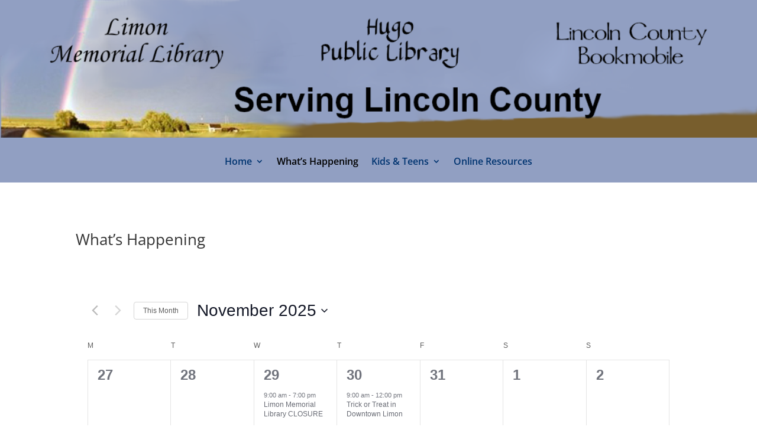

--- FILE ---
content_type: text/css
request_url: https://lincolncounty.colibraries.org/wp-content/et-cache/221/et-core-unified-221.min.css?ver=1761271498
body_size: 184
content:
:is(a,button,input,textarea,summary){--outline-size:max(2px,0.08em);--outline-style:dashed;--outline-color:#b40000}:is(a,button,input,textarea,summary):focus{outline:var(--outline-size) var(--outline-style) var(--outline-color);outline-offset:var(--outline-offset,var(--outline-size))}a{text-decoration:underline}#menu-main-1 li a{color:#001525!important}#menu-main-1 li a li a:hover{color:black!important}.wp-block-heading{margin-top:1em}#multisearch label[for="searchterms"]{font-size:1.2rem;font-weight:bold}input[name="searchterms"]{width:100%;padding:10px;margin-bottom:5px}.radio-buttons label{font-size:.8rem;margin-left:5px}input[name="SearchSubmit"]{border:1px solid darkblue;padding:5px 10px;margin-bottom:5px}.et_pb_widget a{text-decoration:underline;font-size:.9rem}.fc-dayGridMonth-button,.fc-listMonth-button,.fc-listWeek-button,.fc-listYear-button,.fc-timeGridDay-button,.fc-timeGridWeek-button{color:black!important}.fc-button-active{background-color:black!important;color:white!important}footer .et_pb_text_0_tb_footer{margin-bottom:0!important}

--- FILE ---
content_type: text/css
request_url: https://lincolncounty.colibraries.org/wp-content/et-cache/221/et-core-unified-tb-33485-tb-33486-deferred-221.min.css?ver=1761271498
body_size: -184
content:
.et_pb_text_0_tb_footer{margin-bottom:375px!important}

--- FILE ---
content_type: text/css
request_url: https://lincolncounty.colibraries.org/wp-content/et-cache/global/et-divi-customizer-global.min.css?ver=1761264131
body_size: 207
content:
:is(a,button,input,textarea,summary){--outline-size:max(2px,0.08em);--outline-style:dashed;--outline-color:#b40000}:is(a,button,input,textarea,summary):focus{outline:var(--outline-size) var(--outline-style) var(--outline-color);outline-offset:var(--outline-offset,var(--outline-size))}a{text-decoration:underline}#menu-main-1 li a{color:#001525!important}#menu-main-1 li a li a:hover{color:black!important}.wp-block-heading{margin-top:1em}#multisearch label[for="searchterms"]{font-size:1.2rem;font-weight:bold}input[name="searchterms"]{width:100%;padding:10px;margin-bottom:5px}.radio-buttons label{font-size:.8rem;margin-left:5px}input[name="SearchSubmit"]{border:1px solid darkblue;padding:5px 10px;margin-bottom:5px}.et_pb_widget a{text-decoration:underline;font-size:.9rem}.fc-dayGridMonth-button,.fc-listMonth-button,.fc-listWeek-button,.fc-listYear-button,.fc-timeGridDay-button,.fc-timeGridWeek-button{color:black!important}.fc-button-active{background-color:black!important;color:white!important}footer .et_pb_text_0_tb_footer{margin-bottom:0!important}